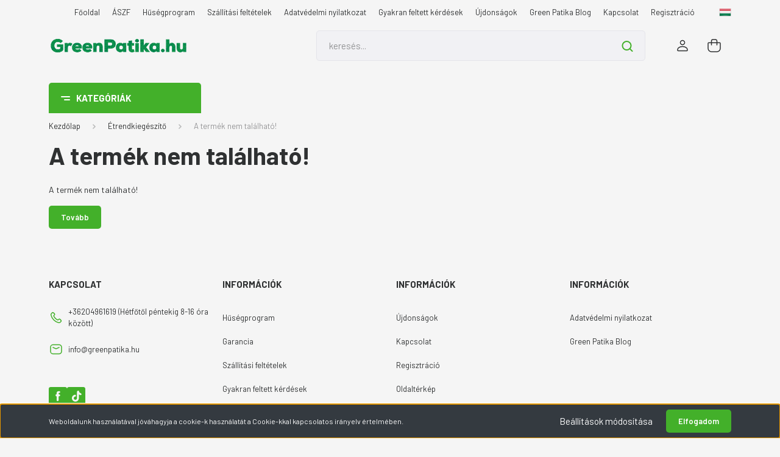

--- FILE ---
content_type: text/html; charset=UTF-8
request_url: https://www.greenpatika.hu/jarrow-formulas-glutathione-reduced-500-mg-60-veg-capsules
body_size: 21628
content:
<!DOCTYPE html>
<html lang="hu" dir="ltr">
<head>
    <title>A termék nem található!</title>
    <meta charset="utf-8">
    <meta name="keywords" content="">
    <meta name="description" content="Kiváló minőségű, kedvező áru  a Greenpatika étrendkiegészítő webáruház kínálatában.">
    <meta name="robots" content="index, follow">
    <script type="text/javascript">window.isProductPage = true;</script>
    <link href="https://greenpatikateszt.cdn.shoprenter.hu/custom/greenpatikateszt/image/data/logo/glogo.png?lastmod=1734599637.1730284694" rel="icon" />
    <link href="https://greenpatikateszt.cdn.shoprenter.hu/custom/greenpatikateszt/image/data/logo/glogo.png?lastmod=1734599637.1730284694" rel="apple-touch-icon" />
    <base href="https://www.greenpatika.hu:443" />
    <meta name="google-site-verification" content="qv97UAqLyIqU0PDajc9TvXbn0PCl9fpQiA-avuyn40c" />

<meta name="facebook-domain-verification" content="qtuy6k5oya2xsjbyvda2ldqs6hhyue" />

    <meta name="viewport" content="width=device-width, initial-scale=1, maximum-scale=1, user-scalable=0">
    
            
                    
                <link rel="preconnect" href="https://fonts.gstatic.com" />
    <link rel="preload" as="style" href="https://fonts.googleapis.com/css2?family=Barlow:ital,wght@0,300;0,400;0,500;0,600;0,700;1,300;1,400;1,500;1,600;1,700&display=swap" />
    <link rel="stylesheet" href="https://fonts.googleapis.com/css2?family=Barlow:ital,wght@0,300;0,400;0,500;0,600;0,700;1,300;1,400;1,500;1,600;1,700&display=swap" media="print" onload="this.media='all'" />
    <noscript>
        <link rel="stylesheet" href="https://fonts.googleapis.com/css2?family=Barlow:ital,wght@0,300;0,400;0,500;0,600;0,700;1,300;1,400;1,500;1,600;1,700&display=swap" />
    </noscript>
    <link href="https://cdnjs.cloudflare.com/ajax/libs/fancybox/3.5.7/jquery.fancybox.min.css" rel="stylesheet" media="print" onload="this.media='all'"/>

            <link rel="stylesheet" href="https://greenpatikateszt.cdn.shoprenter.hu/custom/greenpatikateszt/catalog/view/theme/madrid_global/style/1762774720.1689691390.1717585991.1761580027.css?v=null.1730284694" media="all">
            <link rel="stylesheet" href="https://greenpatikateszt.cdn.shoprenter.hu/custom/greenpatikateszt/catalog/view/theme/madrid_global/stylesheet/stylesheet.css?v=1761580026" media="screen">
        <script>
        window.nonProductQuality = 80;
    </script>
    <script src="https://greenpatikateszt.cdn.shoprenter.hu/catalog/view/javascript/jquery/jquery-1.10.2.min.js?v=1484139539"></script>

            
    
    <!-- Header JavaScript codes -->
            <script src="https://greenpatikateszt.cdn.shoprenter.hu/web/compiled/js/countdown.js?v=1764157474"></script>
                    <script src="https://greenpatikateszt.cdn.shoprenter.hu/web/compiled/js/base.js?v=1764157474"></script>
                    <script src="https://greenpatikateszt.cdn.shoprenter.hu/web/compiled/js/before_starter2_head.js?v=1764157474"></script>
                    <script src="https://greenpatikateszt.cdn.shoprenter.hu/web/compiled/js/before_starter2_productpage.js?v=1764157474"></script>
                    <script src="https://greenpatikateszt.cdn.shoprenter.hu/web/compiled/js/nanobar.js?v=1764157474"></script>
                    <!-- Header jQuery onLoad scripts -->
    <script>window.countdownFormat='%D:%H:%M:%S';var BASEURL='https://www.greenpatika.hu';Currency={"symbol_left":"","symbol_right":" Ft","decimal_place":0,"decimal_point":",","thousand_point":".","currency":"HUF","value":1};var ShopRenter=ShopRenter||{};ShopRenter.product={"id":0,"sku":"","currency":"HUF","unitName":"","price":0,"name":"","brand":"","currentVariant":[],"parent":{"id":0,"sku":"","unitName":"","price":0,"name":""}};$(document).ready(function(){});$(window).load(function(){});</script><!--Start Visual Website Optimizer Asynchronous Code--><script type='text/javascript'>var _vwo_code=(function(){var account_id=62549,settings_tolerance=2000,library_tolerance=2500,use_existing_jquery=false,f=false,d=document;return{use_existing_jquery:function(){return use_existing_jquery;},library_tolerance:function(){return library_tolerance;},finish:function(){if(!f){f=true;var a=d.getElementById('_vis_opt_path_hides');if(a)a.parentNode.removeChild(a);}},finished:function(){return f;},load:function(a){var b=d.createElement('script');b.src=a;b.type='text/javascript';b.innerText;b.onerror=function(){_vwo_code.finish();};d.getElementsByTagName('head')[0].appendChild(b);},init:function(){settings_timer=setTimeout('_vwo_code.finish()',settings_tolerance);this.load('//dev.visualwebsiteoptimizer.com/j.php?a='+account_id+'&u='+encodeURIComponent(d.URL)+'&r='+Math.random());var a=d.createElement('style'),b='body{opacity:0 !important;filter:alpha(opacity=0) !important;background:none !important;}',h=d.getElementsByTagName('head')[0];a.setAttribute('id','_vis_opt_path_hides');a.setAttribute('type','text/css');if(a.styleSheet)a.styleSheet.cssText=b;else a.appendChild(d.createTextNode(b));h.appendChild(a);return settings_timer;}};}());_vwo_settings_timer=_vwo_code.init();</script><!--End Visual Website Optimizer Asynchronous Code--><script src="https://greenpatikateszt.cdn.shoprenter.hu/web/compiled/js/vue/manifest.bundle.js?v=1764157472"></script><script>var ShopRenter=ShopRenter||{};ShopRenter.onCartUpdate=function(callable){document.addEventListener('cartChanged',callable)};ShopRenter.onItemAdd=function(callable){document.addEventListener('AddToCart',callable)};ShopRenter.onItemDelete=function(callable){document.addEventListener('deleteCart',callable)};ShopRenter.onSearchResultViewed=function(callable){document.addEventListener('AuroraSearchResultViewed',callable)};ShopRenter.onSubscribedForNewsletter=function(callable){document.addEventListener('AuroraSubscribedForNewsletter',callable)};ShopRenter.onCheckoutInitiated=function(callable){document.addEventListener('AuroraCheckoutInitiated',callable)};ShopRenter.onCheckoutShippingInfoAdded=function(callable){document.addEventListener('AuroraCheckoutShippingInfoAdded',callable)};ShopRenter.onCheckoutPaymentInfoAdded=function(callable){document.addEventListener('AuroraCheckoutPaymentInfoAdded',callable)};ShopRenter.onCheckoutOrderConfirmed=function(callable){document.addEventListener('AuroraCheckoutOrderConfirmed',callable)};ShopRenter.onCheckoutOrderPaid=function(callable){document.addEventListener('AuroraOrderPaid',callable)};ShopRenter.onCheckoutOrderPaidUnsuccessful=function(callable){document.addEventListener('AuroraOrderPaidUnsuccessful',callable)};ShopRenter.onProductPageViewed=function(callable){document.addEventListener('AuroraProductPageViewed',callable)};ShopRenter.onMarketingConsentChanged=function(callable){document.addEventListener('AuroraMarketingConsentChanged',callable)};ShopRenter.onCustomerRegistered=function(callable){document.addEventListener('AuroraCustomerRegistered',callable)};ShopRenter.onCustomerLoggedIn=function(callable){document.addEventListener('AuroraCustomerLoggedIn',callable)};ShopRenter.onCustomerUpdated=function(callable){document.addEventListener('AuroraCustomerUpdated',callable)};ShopRenter.onCartPageViewed=function(callable){document.addEventListener('AuroraCartPageViewed',callable)};ShopRenter.customer={"userId":0,"userClientIP":"18.218.90.237","userGroupId":8,"customerGroupTaxMode":"gross","customerGroupPriceMode":"only_gross","email":"","phoneNumber":"","name":{"firstName":"","lastName":""}};ShopRenter.theme={"name":"madrid_global","family":"madrid","parent":""};ShopRenter.shop={"name":"greenpatikateszt","locale":"hu","currency":{"code":"HUF","rate":1},"domain":"greenpatikateszt.myshoprenter.hu"};ShopRenter.page={"route":"product\/product","queryString":"jarrow-formulas-glutathione-reduced-500-mg-60-veg-capsules"};ShopRenter.formSubmit=function(form,callback){callback();};let loadedAsyncScriptCount=0;function asyncScriptLoaded(position){loadedAsyncScriptCount++;if(position==='body'){if(document.querySelectorAll('.async-script-tag').length===loadedAsyncScriptCount){if(/complete|interactive|loaded/.test(document.readyState)){document.dispatchEvent(new CustomEvent('asyncScriptsLoaded',{}));}else{document.addEventListener('DOMContentLoaded',()=>{document.dispatchEvent(new CustomEvent('asyncScriptsLoaded',{}));});}}}}</script><script type="text/javascript"async class="async-script-tag"onload="asyncScriptLoaded('header')"src="https://api-one-conv-measure.heureka.group/shoprenter_app/ocm_js?shop_id=167232&domain=arukereso.hu"></script><script type="text/javascript"async class="async-script-tag"onload="asyncScriptLoaded('header')"src="https://static2.rapidsearch.dev/resultpage.js?shop=greenpatikateszt.shoprenter.hu"></script><script type="text/javascript"src="https://greenpatikateszt.cdn.shoprenter.hu/web/compiled/js/vue/customerEventDispatcher.bundle.js?v=1764157472"></script><!--Custom header scripts--><script type="text/javascript">window.cookieconsent_options={"message":"Weboldalunkon a weboldal megfelelő üzemeltetése, valamint használatának, a látogatói szokásoknak a hatékonyabb megismerése érdekében sütiket használunk. A sütikre vonatkozóan bővebb információkat Adatvédelmi tájékoztatónk „Sütik” fejezetében találsz. A sütibeállításokon a jelen süti bannerben módosíthatsz.","dismiss":"Megértettem","learnMore":"More info","link":null,"theme":"light-bottom"};</script><script type="text/javascript"src="//s3.amazonaws.com/cc.silktide.com/cookieconsent.latest.min.js"></script>                <script>window["bp"]=window["bp"]||function(){(window["bp"].q=window["bp"].q||[]).push(arguments);};window["bp"].l=1*new Date();scriptElement=document.createElement("script");firstScript=document.getElementsByTagName("script")[0];scriptElement.async=true;scriptElement.src='https://pixel.barion.com/bp.js';firstScript.parentNode.insertBefore(scriptElement,firstScript);window['barion_pixel_id']='BP-M3g3m7csyH-55';bp('init','addBarionPixelId','BP-M3g3m7csyH-55');</script><noscript>
    <img height="1" width="1" style="display:none" alt="Barion Pixel" src="https://pixel.barion.com/a.gif?ba_pixel_id='BP-M3g3m7csyH-55'&ev=contentView&noscript=1">
</noscript>
                        <script type="text/javascript" src="https://greenpatikateszt.cdn.shoprenter.hu/web/compiled/js/vue/fullBarionPixel.bundle.js?v=1764157472"></script>


                                <script type="text/javascript" src="https://greenpatikateszt.cdn.shoprenter.hu/web/compiled/js/vue/TikTokClickIdListener.bundle.js?v=1764157472"></script>

            <script>window.dataLayer=window.dataLayer||[];function gtag(){dataLayer.push(arguments)};var ShopRenter=ShopRenter||{};ShopRenter.config=ShopRenter.config||{};ShopRenter.config.googleConsentModeDefaultValue="denied";</script>                        <script type="text/javascript" src="https://greenpatikateszt.cdn.shoprenter.hu/web/compiled/js/vue/googleConsentMode.bundle.js?v=1764157472"></script>

            <!-- Facebook Pixel Code -->
<script>
!function(f,b,e,v,n,t,s)
{if(f.fbq)return;n=f.fbq=function(){n.callMethod?
n.callMethod.apply(n,arguments):n.queue.push(arguments)};
if(!f._fbq)f._fbq=n;n.push=n;n.loaded=!0;n.version='2.0';
n.queue=[];t=b.createElement(e);t.async=!0;
t.src=v;s=b.getElementsByTagName(e)[0];
s.parentNode.insertBefore(t,s)}(window, document,'script',
'https://connect.facebook.net/en_US/fbevents.js');
fbq('consent', 'revoke');
fbq('init', '2741493166149378');
fbq('track', 'PageView');
document.addEventListener('AuroraProductPageViewed', function(auroraEvent) {
                    fbq('track', 'ViewContent', {
                        content_type: 'product',
                        content_ids: [auroraEvent.detail.product.id.toString()],
                        value: parseFloat(auroraEvent.detail.product.grossUnitPrice),
                        currency: auroraEvent.detail.product.currency
                    }, {
                        eventID: auroraEvent.detail.event.id
                    });
                });
document.addEventListener('AuroraAddedToCart', function(auroraEvent) {
    var fbpId = [];
    var fbpValue = 0;
    var fbpCurrency = '';

    auroraEvent.detail.products.forEach(function(item) {
        fbpValue += parseFloat(item.grossUnitPrice) * item.quantity;
        fbpId.push(item.id);
        fbpCurrency = item.currency;
    });


    fbq('track', 'AddToCart', {
        content_ids: fbpId,
        content_type: 'product',
        value: fbpValue,
        currency: fbpCurrency
    }, {
        eventID: auroraEvent.detail.event.id
    });
})
window.addEventListener('AuroraMarketingCookie.Changed', function(event) {
            let consentStatus = event.detail.isAccepted ? 'grant' : 'revoke';
            if (typeof fbq === 'function') {
                fbq('consent', consentStatus);
            }
        });
</script>
<noscript><img height="1" width="1" style="display:none"
src="https://www.facebook.com/tr?id=2741493166149378&ev=PageView&noscript=1"
/></noscript>
<!-- End Facebook Pixel Code -->
            <!-- Google Tag Manager -->
<script>(function(w,d,s,l,i){w[l]=w[l]||[];w[l].push({'gtm.start':
new Date().getTime(),event:'gtm.js'});var f=d.getElementsByTagName(s)[0],
j=d.createElement(s),dl=l!='dataLayer'?'&l='+l:'';j.async=true;j.src=
'https://www.googletagmanager.com/gtm.js?id='+i+dl;f.parentNode.insertBefore(j,f);
})(window,document,'script','dataLayer','GTM-NR7RMDQ');</script>
<!-- End Google Tag Manager -->
            	
            
                <!--Global site tag(gtag.js)--><script async src="https://www.googletagmanager.com/gtag/js?id=AW-707899594"></script><script>window.dataLayer=window.dataLayer||[];function gtag(){dataLayer.push(arguments);}
gtag('js',new Date());gtag('config','AW-707899594',{"allow_enhanced_conversions":true});gtag('config','G-4Q5YXD2TKL');</script>                                <script type="text/javascript" src="https://greenpatikateszt.cdn.shoprenter.hu/web/compiled/js/vue/GA4EventSender.bundle.js?v=1764157472"></script>

    
    
</head>

    
<body id="body" class="page-body madrid_global-body desktop-device-body vertical-category-menu " role="document">
<script>ShopRenter.theme.breakpoints={'xs':0,'sm':576,'md':768,'lg':992,'xl':1200,'xxl':1400}</script><!--Google Tag Manager(noscript)--><noscript><iframe src="https://www.googletagmanager.com/ns.html?id=GTM-NR7RMDQ"
height="0"width="0"style="display:none;visibility:hidden"></iframe></noscript><!--End Google Tag Manager(noscript)--><div id="fb-root"></div><script>(function(d,s,id){var js,fjs=d.getElementsByTagName(s)[0];if(d.getElementById(id))return;js=d.createElement(s);js.id=id;js.src="//connect.facebook.net/hu_HU/sdk/xfbml.customerchat.js#xfbml=1&version=v2.12&autoLogAppEvents=1";fjs.parentNode.insertBefore(js,fjs);}(document,"script","facebook-jssdk"));</script>
                    

<!-- cached -->    <div class="nanobar-cookie-cog d-flex-center rounded js-hidden-nanobar-button">
        <svg width="20" height="20" viewBox="0 0 20 20" fill="none" xmlns="http://www.w3.org/2000/svg">
    <path d="M18.0781 10C18.0781 8.75521 18.849 7.77083 20 7.09375C19.7917 6.40104 19.5156 5.72917 19.1771 5.10417C17.8802 5.44271 16.8333 4.9375 15.9479 4.05208C15.0677 3.17187 14.7969 2.11979 15.1354 0.822917C14.5104 0.484375 13.8437 0.208333 13.1458 0C12.4687 1.15625 11.25 1.92187 10 1.92187C8.75521 1.92187 7.53125 1.15625 6.85417 0C6.15625 0.208333 5.48958 0.484375 4.86458 0.822917C5.20312 2.11979 4.93229 3.16667 4.05208 4.05208C3.17187 4.93229 2.11979 5.44271 0.828125 5.10417C0.484375 5.72917 0.208333 6.39583 0 7.09375C1.15625 7.77083 1.92708 8.75521 1.92708 10C1.92708 11.2448 1.15625 12.4687 0 13.1458C0.208333 13.8437 0.484375 14.5104 0.822917 15.1354C2.11979 14.7969 3.16667 15.0677 4.04687 15.9479C4.93229 16.8281 5.19792 17.8802 4.85937 19.1771C5.48958 19.5156 6.15104 19.7917 6.84896 20C7.52604 18.8437 8.75 18.0781 9.99479 18.0781C11.2396 18.0781 12.4635 18.8437 13.1406 20C13.8385 19.7917 14.5052 19.5156 15.1302 19.1771C14.7917 17.8802 15.0625 16.8333 15.9427 15.9479C16.8229 15.0677 17.875 14.5573 19.1719 14.8958C19.5104 14.2656 19.7865 13.599 19.9948 12.9062C18.8437 12.2292 18.0781 11.2448 18.0781 10ZM10 15.1198C7.17708 15.1198 4.88021 12.8281 4.88021 10C4.88021 7.17187 7.17187 4.88021 10 4.88021C12.8281 4.88021 15.1198 7.17187 15.1198 10C15.1198 12.8281 12.8281 15.1198 10 15.1198Z" fill="currentColor"/>
</svg>

    </div>
<div class="Fixed nanobar bg-dark js-nanobar-first-login">
    <div class="container nanobar-container">
        <div class="row flex-column flex-sm-row">
            <div class="col-12 col-sm-6 col-lg-8 nanobar-text-cookies align-self-center text-sm-left">
                <span style="caret-color: rgb(51, 51, 51); text-size-adjust: auto;">Weboldalunk használatával jóváhagyja a cookie-k használatát a Cookie-kkal kapcsolatos irányelv értelmében.</span>
            </div>
            <div class="col-12 col-sm-6 col-lg-4 nanobar-buttons m-sm-0 text-center text-sm-right">
                <a href="#" class="btn btn-link nanobar-settings-button js-nanobar-settings-button">
                    Beállítások módosítása
                </a>
                <a href="#" class="btn btn-primary nanobar-btn js-nanobar-close-cookies" data-button-save-text="Beállítások mentése">
                    Elfogadom
                </a>
            </div>
        </div>
        <div class="nanobar-cookies js-nanobar-cookies flex-column flex-sm-row text-left pt-3 mt-3" style="display: none;">
            <div class="form-check pt-2 pb-2 pr-2 mb-0">
                <input class="form-check-input" type="checkbox" name="required_cookies" disabled checked />
                <label class="form-check-label">
                    Szükséges cookie-k
                    <div class="cookies-help-text text-muted">
                        Ezek a cookie-k segítenek abban, hogy a webáruház használható és működőképes legyen.
                    </div>
                </label>
            </div>
            <div class="form-check pt-2 pb-2 pr-2 mb-0">
                <input class="form-check-input js-nanobar-marketing-cookies" type="checkbox" name="marketing_cookies"
                         checked />
                <label class="form-check-label">
                    Marketing cookie-k
                    <div class="cookies-help-text text-muted">
                        Ezeket a cookie-k segítenek abban, hogy az Ön érdeklődési körének megfelelő reklámokat és termékeket jelenítsük meg a webáruházban.
                    </div>
                </label>
            </div>
        </div>
    </div>
</div>

<script>
    (function ($) {
        $(document).ready(function () {
            new AuroraNanobar.FirstLogNanobarCheckbox(jQuery('.js-nanobar-first-login'), 'bottom');
        });
    })(jQuery);
</script>
<!-- /cached -->

                <!-- page-wrap -->

                <div class="page-wrap">
                                                

    <header class="sticky-head">
        <div class="sticky-head-inner">
                    <div class="header-top-line">
                <div class="container">
                    <div class="header-top d-flex justify-content-end">
                        <!-- cached -->
    <ul class="nav headermenu-list">
                    <li class="nav-item">
                <a href="https://www.greenpatika.hu"
                   target="_self"
                   class="nav-link "
                    title="Főoldal"
                >
                    Főoldal
                </a>
                            </li>
                    <li class="nav-item">
                <a href="https://www.greenpatika.hu/aszf-5"
                   target="_self"
                   class="nav-link "
                    title="ÁSZF"
                >
                    ÁSZF
                </a>
                            </li>
                    <li class="nav-item">
                <a href="https://www.greenpatika.hu/husegprogram"
                   target="_self"
                   class="nav-link "
                    title="Hűségprogram"
                >
                    Hűségprogram
                </a>
                            </li>
                    <li class="nav-item">
                <a href="https://www.greenpatika.hu/szallitasi-feltetelek-15"
                   target="_self"
                   class="nav-link "
                    title="Szállítási feltételek"
                >
                    Szállítási feltételek
                </a>
                            </li>
                    <li class="nav-item">
                <a href="https://www.greenpatika.hu/adatvedelmi-nyilatkozat-3"
                   target="_self"
                   class="nav-link "
                    title="Adatvédelmi nyilatkozat"
                >
                    Adatvédelmi nyilatkozat
                </a>
                            </li>
                    <li class="nav-item">
                <a href="https://www.greenpatika.hu/gyakran-feltett-kerdesek-17"
                   target="_self"
                   class="nav-link "
                    title="Gyakran feltett kérdések"
                >
                    Gyakran feltett kérdések
                </a>
                            </li>
                    <li class="nav-item">
                <a href="https://www.greenpatika.hu/index.php?route=product/list&amp;latest=168"
                   target="_self"
                   class="nav-link "
                    title="Újdonságok"
                >
                    Újdonságok
                </a>
                            </li>
                    <li class="nav-item">
                <a href="https://www.greenpatika.hu/green-patika-blog"
                   target="_self"
                   class="nav-link "
                    title="Green Patika Blog"
                >
                    Green Patika Blog
                </a>
                            </li>
                    <li class="nav-item">
                <a href="https://www.greenpatika.hu/index.php?route=information/contact"
                   target="_self"
                   class="nav-link "
                    title="Kapcsolat"
                >
                    Kapcsolat
                </a>
                            </li>
                    <li class="nav-item">
                <a href="https://www.greenpatika.hu/customer/register"
                   target="_self"
                   class="nav-link "
                    title="Regisztráció"
                >
                    Regisztráció
                </a>
                            </li>
            </ul>
    <!-- /cached -->
                        <!-- cached -->


                    
        <div id="languageselect" class="module content-module header-position hide-top languageselect-module" >
                                    <div class="module-body">
                        <form action="/" method="post" enctype="multipart/form-data" id="language-form">
            <div class="d-flex justify-content-lg-between language-items-row">
                                                            <div class="language-icon active cursor-pointer language-data" data-langcode="hu">
                    <img class="language-change" src="https://greenpatikateszt.cdn.shoprenter.hu/catalog/view/theme/default/image/flags/HU.png?v=null.1730284694" alt="Hungarian" style="width: 30px; height: 30px;"/>
                </div>
                                <input type="hidden" value="" name="language_code"/>
                        </div>
            <script>$(window).load(function(){$('.language-change').one('click',function(){var language_code=$(this).parent('.language-data').data('langcode');$('input[name="language_code"]').attr('value',language_code);$('#language-form').submit();});});</script>        </form>
            </div>
                                </div>
    
    <!-- /cached -->
                        
                    </div>
                </div>
            </div>
            <div class="header-middle-line ">
                <div class="container">
                    <div class="header-middle">
                        <nav class="navbar navbar-expand-lg">
                            <button id="js-hamburger-icon" class="d-flex d-lg-none" title="Menü">
                                <div class="hamburger-icon position-relative">
                                    <div class="hamburger-icon-line position-absolute line-1"></div>
                                    <div class="hamburger-icon-line position-absolute line-3"></div>
                                </div>
                            </button>
                                                            <!-- cached -->
    <a class="navbar-brand" href="/"><img style="border: 0; max-width: 1600px;" src="https://greenpatikateszt.cdn.shoprenter.hu/custom/greenpatikateszt/image/cache/w1600h350m00/logo/greenlogothenewest.png?v=1734597337" title="GreenPatika.hu" alt="GreenPatika.hu" /></a>
<!-- /cached -->
                                
<div class="dropdown search-module d-flex">
    <div class="input-group">
        <input class="form-control disableAutocomplete" type="text" placeholder="keresés..." value=""
               id="filter_keyword" 
               onclick="this.value=(this.value==this.defaultValue)?'':this.value;"/>
        <div class="input-group-append">
            <button title="Keresés" class="btn btn-link" onclick="moduleSearch();">
                <svg width="19" height="18" viewBox="0 0 19 18" fill="none" xmlns="http://www.w3.org/2000/svg">
    <path d="M17.4492 17L13.4492 13M8.47698 15.0555C4.59557 15.0555 1.44922 11.9092 1.44922 8.02776C1.44922 4.14635 4.59557 1 8.47698 1C12.3584 1 15.5047 4.14635 15.5047 8.02776C15.5047 11.9092 12.3584 15.0555 8.47698 15.0555Z" stroke="currentColor" stroke-width="2" stroke-linecap="round" stroke-linejoin="round"/>
</svg>

            </button>
        </div>
    </div>

    <input type="hidden" id="filter_description" value="1"/>
    <input type="hidden" id="search_shopname" value="greenpatikateszt"/>
    <div id="results" class="dropdown-menu search-results p-0"></div>
</div>



                                                                                                                <!-- cached -->
    <ul class="nav login-list">
                    <li class="nav-item">
                <a class="nav-link header-middle-right-link" href="index.php?route=account/login" title="Belépés / Regisztráció">
                    <span class="header-user-icon">
                        <svg width="18" height="20" viewBox="0 0 18 20" fill="none" xmlns="http://www.w3.org/2000/svg">
    <path fill-rule="evenodd" clip-rule="evenodd" d="M11.4749 2.52513C12.8417 3.89197 12.8417 6.10804 11.4749 7.47488C10.1081 8.84172 7.89199 8.84172 6.52515 7.47488C5.15831 6.10804 5.15831 3.89197 6.52515 2.52513C7.89199 1.15829 10.1081 1.15829 11.4749 2.52513Z" stroke="currentColor" stroke-width="1.5" stroke-linecap="round" stroke-linejoin="round"/>
    <path fill-rule="evenodd" clip-rule="evenodd" d="M1 16.5V17.5C1 18.052 1.448 18.5 2 18.5H16C16.552 18.5 17 18.052 17 17.5V16.5C17 13.474 13.048 11.508 9 11.508C4.952 11.508 1 13.474 1 16.5Z" stroke="currentColor" stroke-width="1.5" stroke-linecap="round" stroke-linejoin="round"/>
</svg>

                    </span>
                </a>
            </li>
            </ul>
<!-- /cached -->
                            <div id="header-cart-wrapper">
                                <div id="js-cart">
                                    <hx:include src="/_fragment?_path=_format%3Dhtml%26_locale%3Den%26_controller%3Dmodule%252Fcart&amp;_hash=8JNLVhpzmyTUbj4x1FKnIHbwuiafAMq6UXMEed3ZN%2Fs%3D"></hx:include>
                                </div>
                            </div>
                        </nav>
                    </div>
                </div>
            </div>
            <div class="header-bottom-line d-none d-lg-block">
                <div class="container">
                    


                    
            <div id="module_category_wrapper" class="module-category-wrapper">
        <div id="category" class="module content-module header-position category-module" >
                    <div class="module-head">
                            <span class="category-menu-hamburger-icon"></span>
                        <div class="module-head-title">Kategóriák</div>
        </div>
            <div class="module-body">
                    <div id="category-nav">
        

    <ul class="nav nav-pills category category-menu sf-menu sf-horizontal cached">
        <li id="cat_311" class="nav-item item category-list module-list even">
    <a href="https://www.greenpatika.hu/akcios-termekek" class="nav-link">
                <span>AKCIÓS termékek</span>
    </a>
    </li><li id="cat_373" class="nav-item item category-list module-list odd">
    <a href="https://www.greenpatika.hu/csomagajanlat" class="nav-link">
                <span>Csomagajánlat</span>
    </a>
    </li><li id="cat_237" class="nav-item item category-list module-list even">
    <a href="https://www.greenpatika.hu/csomagolasi-hibas-vagy-kozeli-lejaratu-termekek-akciosan" class="nav-link">
                <span>Csomagolási hibás vagy közeli lejáratú termékek</span>
    </a>
    </li><li id="cat_368" class="nav-item item category-list module-list odd">
    <a href="https://www.greenpatika.hu/kifuto-termekek" class="nav-link">
                <span>Kifutó termékek</span>
    </a>
    </li><li id="cat_648" class="nav-item item category-list module-list even">
    <a href="https://www.greenpatika.hu/ujdonsagok" class="nav-link">
                <span>Újdonságok</span>
    </a>
    </li><li id="cat_643" class="nav-item item category-list module-list odd">
    <a href="https://www.greenpatika.hu/longevity" class="nav-link">
                <span>LONGEVITY</span>
    </a>
    </li><li id="cat_153" class="nav-item item category-list module-list even">
    <a href="https://www.greenpatika.hu/babatervezes" class="nav-link">
                <span>Babatervezés</span>
    </a>
    </li><li id="cat_632" class="nav-item item category-list module-list odd">
    <a href="https://www.greenpatika.hu/progesteron-es-fitoprogesteron-kremek" class="nav-link">
                <span>Progesteron és Fitoprogesteron krémek</span>
    </a>
    </li><li id="cat_626" class="nav-item item category-list module-list even">
    <a href="https://www.greenpatika.hu/gyogyhatasu-meheszeti-termekek" class="nav-link">
                <span>Gyógyhatású méhészeti termékek</span>
    </a>
    </li><li id="cat_155" class="nav-item item category-list module-list odd">
    <a href="https://www.greenpatika.hu/fogyokura-dieta-emesztes" class="nav-link">
                <span>Fogyókúra, Diéta, Emésztés</span>
    </a>
    </li><li id="cat_393" class="nav-item item category-list module-list even">
    <a href="https://www.greenpatika.hu/cukoranyagcsere-tamogatas" class="nav-link">
                <span> Cukoranyagcsere támogatás</span>
    </a>
    </li><li id="cat_333" class="nav-item item category-list module-list odd">
    <a href="https://www.greenpatika.hu/pre-es-probiotikumok" class="nav-link">
                <span>Pre- és Probiotikumok</span>
    </a>
    </li><li id="cat_375" class="nav-item item category-list module-list even">
    <a href="https://www.greenpatika.hu/omega-zsirsavak" class="nav-link">
                <span>Omega zsírsavak</span>
    </a>
    </li><li id="cat_130" class="nav-item item category-list module-list parent odd">
    <a href="https://www.greenpatika.hu/vitaminok" class="nav-link">
                <span>Vitaminok</span>
    </a>
            <ul class="nav flex-column children"><li id="cat_312" class="nav-item item category-list module-list even">
    <a href="https://www.greenpatika.hu/vitaminok/a-vitamin" class="nav-link">
                <span>A-vitamin</span>
    </a>
    </li><li id="cat_313" class="nav-item item category-list module-list odd">
    <a href="https://www.greenpatika.hu/vitaminok/b-vitaminok" class="nav-link">
                <span>B-vitaminok</span>
    </a>
    </li><li id="cat_324" class="nav-item item category-list module-list even">
    <a href="https://www.greenpatika.hu/vitaminok/babavaro-vitamin" class="nav-link">
                <span>Babaváró vitamin</span>
    </a>
    </li><li id="cat_314" class="nav-item item category-list module-list odd">
    <a href="https://www.greenpatika.hu/vitaminok/c-vitamin" class="nav-link">
                <span>C-vitamin</span>
    </a>
    </li><li id="cat_315" class="nav-item item category-list module-list even">
    <a href="https://www.greenpatika.hu/vitaminok/d-vitamin" class="nav-link">
                <span>D-vitamin</span>
    </a>
    </li><li id="cat_316" class="nav-item item category-list module-list odd">
    <a href="https://www.greenpatika.hu/vitaminok/e-vitamin" class="nav-link">
                <span>E-vitamin</span>
    </a>
    </li><li id="cat_317" class="nav-item item category-list module-list even">
    <a href="https://www.greenpatika.hu/vitaminok/k-vitamin" class="nav-link">
                <span>K-vitamin</span>
    </a>
    </li><li id="cat_322" class="nav-item item category-list module-list odd">
    <a href="https://www.greenpatika.hu/vitaminok/k2d3-vitamin" class="nav-link">
                <span>K2+D3 vitamin</span>
    </a>
    </li><li id="cat_318" class="nav-item item category-list module-list even">
    <a href="https://www.greenpatika.hu/vitaminok/multivitamin" class="nav-link">
                <span>Multivitamin</span>
    </a>
    </li><li id="cat_328" class="nav-item item category-list module-list odd">
    <a href="https://www.greenpatika.hu/vitaminok/q10-koenzim" class="nav-link">
                <span>Q10 koenzim</span>
    </a>
    </li><li id="cat_320" class="nav-item item category-list module-list even">
    <a href="https://www.greenpatika.hu/vitaminok/szepsegvitamin" class="nav-link">
                <span>Szépségvitamin</span>
    </a>
    </li><li id="cat_346" class="nav-item item category-list module-list odd">
    <a href="https://www.greenpatika.hu/vitaminok/zoldkagylo" class="nav-link">
                <span>Zöldkagyló</span>
    </a>
    </li></ul>
    </li><li id="cat_151" class="nav-item item category-list module-list parent even">
    <a href="https://www.greenpatika.hu/asvanyi-anyagok-nyomelemek" class="nav-link">
                <span>Ásványi anyagok, nyomelemek	</span>
    </a>
            <ul class="nav flex-column children"><li id="cat_336" class="nav-item item category-list module-list even">
    <a href="https://www.greenpatika.hu/asvanyi-anyagok-nyomelemek/cink" class="nav-link">
                <span>Cink</span>
    </a>
    </li><li id="cat_343" class="nav-item item category-list module-list odd">
    <a href="https://www.greenpatika.hu/asvanyi-anyagok-nyomelemek/jod" class="nav-link">
                <span>Jód</span>
    </a>
    </li><li id="cat_339" class="nav-item item category-list module-list even">
    <a href="https://www.greenpatika.hu/asvanyi-anyagok-nyomelemek/kalcium" class="nav-link">
                <span>Kalcium</span>
    </a>
    </li><li id="cat_344" class="nav-item item category-list module-list odd">
    <a href="https://www.greenpatika.hu/asvanyi-anyagok-nyomelemek/krom" class="nav-link">
                <span>Króm</span>
    </a>
    </li><li id="cat_340" class="nav-item item category-list module-list even">
    <a href="https://www.greenpatika.hu/asvanyi-anyagok-nyomelemek/magnezium" class="nav-link">
                <span>Magnézium</span>
    </a>
    </li><li id="cat_341" class="nav-item item category-list module-list odd">
    <a href="https://www.greenpatika.hu/asvanyi-anyagok-nyomelemek/szelen" class="nav-link">
                <span>Szelén</span>
    </a>
    </li><li id="cat_342" class="nav-item item category-list module-list even">
    <a href="https://www.greenpatika.hu/asvanyi-anyagok-nyomelemek/vas" class="nav-link">
                <span>Vas</span>
    </a>
    </li></ul>
    </li><li id="cat_156" class="nav-item item category-list module-list odd">
    <a href="https://www.greenpatika.hu/porc-izulet-es-csontvedelem" class="nav-link">
                <span>Porc-, Ízület- és Csontvédelem</span>
    </a>
    </li><li id="cat_81" class="nav-item item category-list module-list even">
    <a href="https://www.greenpatika.hu/kollagen-termekek-81" class="nav-link">
                <span>Kollagén termékek</span>
    </a>
    </li><li id="cat_628" class="nav-item item category-list module-list odd">
    <a href="https://www.greenpatika.hu/gyulladasos-problemakra-628" class="nav-link">
                <span>Gyulladásos problémákra</span>
    </a>
    </li><li id="cat_367" class="nav-item item category-list module-list even">
    <a href="https://www.greenpatika.hu/sziv-es-errendszer-367" class="nav-link">
                <span>Szív és érrendszer</span>
    </a>
    </li><li id="cat_159" class="nav-item item category-list module-list odd">
    <a href="https://www.greenpatika.hu/stresszkezeles" class="nav-link">
                <span>Stresszkezelés</span>
    </a>
    </li><li id="cat_391" class="nav-item item category-list module-list even">
    <a href="https://www.greenpatika.hu/agy-es-memoria-tamogatas-391" class="nav-link">
                <span>Agy és Memória, Idegrendszer támogatás</span>
    </a>
    </li><li id="cat_382" class="nav-item item category-list module-list odd">
    <a href="https://www.greenpatika.hu/alvast-elosegito-termek-382" class="nav-link">
                <span>Alvást elősegítő termék</span>
    </a>
    </li><li id="cat_371" class="nav-item item category-list module-list even">
    <a href="https://www.greenpatika.hu/pajzsmirigy" class="nav-link">
                <span>Pajzsmirigy</span>
    </a>
    </li><li id="cat_83" class="nav-item item category-list module-list odd">
    <a href="https://www.greenpatika.hu/meregtelenites" class="nav-link">
                <span>Méregtelenítés</span>
    </a>
    </li><li id="cat_389" class="nav-item item category-list module-list even">
    <a href="https://www.greenpatika.hu/maj-es-vesemukodes-tamogatasa-389" class="nav-link">
                <span>Máj- és veseműködés támogatása</span>
    </a>
    </li><li id="cat_380" class="nav-item item category-list module-list odd">
    <a href="https://www.greenpatika.hu/hugyutak-egeszsege-380" class="nav-link">
                <span>Húgyutak egészsége</span>
    </a>
    </li><li id="cat_112" class="nav-item item category-list module-list even">
    <a href="https://www.greenpatika.hu/gyogynoveny-termek" class="nav-link">
                <span>Gyógynövény termék</span>
    </a>
    </li><li id="cat_82" class="nav-item item category-list module-list odd">
    <a href="https://www.greenpatika.hu/immunerosites-" class="nav-link">
                <span>Immunerősítés</span>
    </a>
    </li><li id="cat_100" class="nav-item item category-list module-list even">
    <a href="https://www.greenpatika.hu/leguti-panaszok-100" class="nav-link">
                <span>Légúti panaszok</span>
    </a>
    </li><li id="cat_117" class="nav-item item category-list module-list odd">
    <a href="https://www.greenpatika.hu/gyerek-117" class="nav-link">
                <span>Gyerek</span>
    </a>
    </li><li id="cat_115" class="nav-item item category-list module-list even">
    <a href="https://www.greenpatika.hu/noi-115" class="nav-link">
                <span>Női</span>
    </a>
    </li><li id="cat_116" class="nav-item item category-list module-list odd">
    <a href="https://www.greenpatika.hu/ferfi-116" class="nav-link">
                <span>Férfi</span>
    </a>
    </li><li id="cat_147" class="nav-item item category-list module-list even">
    <a href="https://www.greenpatika.hu/potencia-novelo-" class="nav-link">
                <span>Potencia növelő</span>
    </a>
    </li><li id="cat_131" class="nav-item item category-list module-list odd">
    <a href="https://www.greenpatika.hu/sport-es-fitness-131" class="nav-link">
                <span>Sport és Fitness</span>
    </a>
    </li><li id="cat_138" class="nav-item item category-list module-list even">
    <a href="https://www.greenpatika.hu/feherje-138" class="nav-link">
                <span>Fehérje</span>
    </a>
    </li><li id="cat_139" class="nav-item item category-list module-list odd">
    <a href="https://www.greenpatika.hu/aminosav-139" class="nav-link">
                <span>Aminosavak</span>
    </a>
    </li><li id="cat_378" class="nav-item item category-list module-list even">
    <a href="https://www.greenpatika.hu/antioxidans-378" class="nav-link">
                <span>Antioxidáns</span>
    </a>
    </li><li id="cat_438" class="nav-item item category-list module-list odd">
    <a href="https://www.greenpatika.hu/szemegeszseg-438" class="nav-link">
                <span>Szemegészség</span>
    </a>
    </li><li id="cat_119" class="nav-item item category-list module-list even">
    <a href="https://www.greenpatika.hu/etrendkiegeszito" class="nav-link">
                <span>Étrendkiegészítő</span>
    </a>
    </li><li id="cat_135" class="nav-item item category-list module-list parent odd">
    <a href="https://www.greenpatika.hu/kozmetikum" class="nav-link">
                <span>Kozmetikum</span>
    </a>
            <ul class="nav flex-column children"><li id="cat_191" class="nav-item item category-list module-list even">
    <a href="https://www.greenpatika.hu/kozmetikum/kozmetikai-olajok" class="nav-link">
                <span>Kozmetikai olajok</span>
    </a>
    </li><li id="cat_326" class="nav-item item category-list module-list odd">
    <a href="https://www.greenpatika.hu/kozmetikum/sampon" class="nav-link">
                <span>Sampon</span>
    </a>
    </li><li id="cat_165" class="nav-item item category-list module-list even">
    <a href="https://www.greenpatika.hu/kozmetikum/szajapolas" class="nav-link">
                <span>Szájápolás</span>
    </a>
    </li><li id="cat_79" class="nav-item item category-list module-list odd">
    <a href="https://www.greenpatika.hu/kozmetikum/testapolas-borapolas" class="nav-link">
                <span>Testápolás, bőrápolás</span>
    </a>
    </li><li id="cat_145" class="nav-item item category-list module-list even">
    <a href="https://www.greenpatika.hu/kozmetikum/dezodor-145" class="nav-link">
                <span>Dezodor</span>
    </a>
    </li><li id="cat_125" class="nav-item item category-list module-list odd">
    <a href="https://www.greenpatika.hu/kozmetikum/arcapolas" class="nav-link">
                <span>Arcápolás</span>
    </a>
    </li></ul>
    </li><li id="cat_162" class="nav-item item category-list module-list even">
    <a href="https://www.greenpatika.hu/hajapolas" class="nav-link">
                <span>Hajápolás</span>
    </a>
    </li><li id="cat_625" class="nav-item item category-list module-list odd">
    <a href="https://www.greenpatika.hu/illoolaj" class="nav-link">
                <span>Illóolaj </span>
    </a>
    </li><li id="cat_439" class="nav-item item category-list module-list even">
    <a href="https://www.greenpatika.hu/kutya-macska-vitaminok" class="nav-link">
                <span>Kutya/Macska Vitaminok</span>
    </a>
    </li><li id="cat_631" class="nav-item item category-list module-list odd">
    <a href="https://www.greenpatika.hu/egyeb-termek-631" class="nav-link">
                <span>Egyéb Termék</span>
    </a>
    </li>
    </ul>

    <script>$(function(){$("ul.category").superfish({animation:{opacity:'show'},popUpSelector:".children",delay:400,speed:'normal',hoverClass:'js-sf-hover',onBeforeShow:function(){var customParentBox=$(this).parent();if(customParentBox.length){$ulHeight=customParentBox.position().top;if(!$(this).parent().hasClass("dropDownParent")){$(this).css("top",$ulHeight+"px");}}}});});</script>    </div>
            </div>
                                </div>
    
            </div>
    
                </div>
            </div>
                </div>
    </header>

                            
            <main class="has-sticky">
                        

        <div class="container one-column-content main-container">
                <nav aria-label="breadcrumb">
        <ol class="breadcrumb" itemscope itemtype="https://schema.org/BreadcrumbList">
                            <li class="breadcrumb-item"  itemprop="itemListElement" itemscope itemtype="https://schema.org/ListItem">
                                            <a itemprop="item" href="https://www.greenpatika.hu">
                            <span itemprop="name">Kezdőlap</span>
                        </a>
                    
                    <meta itemprop="position" content="1" />
                </li>
                            <li class="breadcrumb-item"  itemprop="itemListElement" itemscope itemtype="https://schema.org/ListItem">
                                            <a itemprop="item" href="https://www.greenpatika.hu/etrendkiegeszito">
                            <span itemprop="name">Étrendkiegészítő</span>
                        </a>
                    
                    <meta itemprop="position" content="2" />
                </li>
                            <li class="breadcrumb-item active" aria-current="page" itemprop="itemListElement" itemscope itemtype="https://schema.org/ListItem">
                                            <span itemprop="name">A termék nem található!</span>
                    
                    <meta itemprop="position" content="3" />
                </li>
                    </ol>
    </nav>



        <div>
                            <div class="page-head">
                        <h1 class="page-head-title" data-test-id="notFoundPage">
                    A termék nem található!
            </h1>
                </div>
            
                            <div class="page-body">
                        <div class="content">
                    A termék nem található!
            </div>

    <div class="buttons">
        <a href="https://www.greenpatika.hu/index.php" class="btn btn-primary">Tovább</a>
    </div>
                </div>
                    </div>
    </div>
            </main>

                                        <section class="footer-top-position">
            <div class="container">
                    <hx:include src="/_fragment?_path=_format%3Dhtml%26_locale%3Den%26_controller%3Dmodule%252Flastseen&amp;_hash=hq%2BAKBSPVlEGDc3FjWOMmkL4io5gn8VzVVnSdq4icxk%3D"></hx:include>

            </div>
        </section>
        <footer class="d-print-none">
        <div class="container">
            <section class="row footer-rows">
                                                    <div class="col-12 col-md-6 col-lg-3 footer-col-1-position">
                            <div id="section-contact" class="section-wrapper ">
    
    <div class="module content-module section-module section-contact shoprenter-section">
            <div class="module-head section-module-head">
            <div class="module-head-title section-module-head-title">Kapcsolat</div>
        </div>
        <div class="module-body section-module-body">
        <div class="contact-wrapper-box">
                        <p class="footer-contact-line footer-contact-phone">
                <i class="mr-2">
                    <svg width="24" height="24" viewBox="0 0 24 24" fill="none" xmlns="http://www.w3.org/2000/svg">
    <path fill-rule="evenodd" clip-rule="evenodd" d="M10.8561 13.1444C9.68615 11.9744 8.80415 10.6644 8.21815 9.33536C8.09415 9.05436 8.16715 8.72536 8.38415 8.50836L9.20315 7.69036C9.87415 7.01936 9.87415 6.07036 9.28815 5.48436L8.11415 4.31036C7.33315 3.52936 6.06715 3.52936 5.28615 4.31036L4.63415 4.96236C3.89315 5.70336 3.58415 6.77236 3.78415 7.83236C4.27815 10.4454 5.79615 13.3064 8.24515 15.7554C10.6941 18.2044 13.5551 19.7224 16.1681 20.2164C17.2281 20.4164 18.2971 20.1074 19.0381 19.3664L19.6891 18.7154C20.4701 17.9344 20.4701 16.6684 19.6891 15.8874L18.5161 14.7144C17.9301 14.1284 16.9801 14.1284 16.3951 14.7144L15.4921 15.6184C15.2751 15.8354 14.9461 15.9084 14.6651 15.7844C13.3361 15.1974 12.0261 14.3144 10.8561 13.1444Z" stroke="currentColor" stroke-width="1.5" stroke-linecap="round" stroke-linejoin="round"/>
</svg>

                </i>
                <a href="tel:+36204961619 (Hétfőtől péntekig 8-16 óra között)">
                    +36204961619 (Hétfőtől péntekig 8-16 óra között)
                </a>
            </p>
            
                        <p class="footer-contact-line footer-contact-mail">
                <i class="mr-2">
                    <svg width="24" height="24" viewBox="0 0 24 24" fill="none" xmlns="http://www.w3.org/2000/svg">
    <rect x="3" y="4.5" width="18" height="15" rx="4" stroke="currentColor" stroke-width="1.5" stroke-linecap="round" stroke-linejoin="round"/>
    <path d="M7 8.9834L11.2046 10.8166C11.7124 11.038 12.2893 11.0389 12.7978 10.819L17 9.00202" stroke="currentColor" stroke-width="1.5" stroke-linecap="round" stroke-linejoin="round"/>
</svg>

                </i>
                <a href="mailto:info@greenpatika.hu">info@greenpatika.hu</a>
            </p>
            
                                    <div class="footer-social-links">
                                    <a href="https://www.facebook.com/greenpatika/"  target="_blank" title="Facebook">
                    <svg width="30" height="30" viewBox="0 0 30 30" fill="none" xmlns="http://www.w3.org/2000/svg">
<path fill-rule="evenodd" clip-rule="evenodd" d="M12.8825 21.474C12.8825 22.4052 13.6373 23.16 14.5685 23.16V23.16C15.4997 23.16 16.2545 22.4052 16.2545 21.474V16.1832C16.2545 15.5292 16.7847 14.999 17.4387 14.999V14.999C18.0444 14.999 18.5524 14.5419 18.6163 13.9396L18.6608 13.519C18.7363 12.8072 18.1783 12.187 17.4625 12.187V12.187C16.7958 12.187 16.2558 11.6457 16.2575 10.979L16.258 10.779C16.258 10.046 16.328 9.6525 17.38 9.6525V9.6525C18.1565 9.6525 18.786 9.02289 18.786 8.24638V8.24638C18.786 7.46972 18.1564 6.84 17.3797 6.84H16.536C13.8335 6.84 12.8825 8.2045 12.8825 10.4985V11.3447C12.8825 11.8099 12.5054 12.187 12.0402 12.187V12.187C11.5751 12.187 11.198 12.5641 11.198 13.0293V14.1573C11.198 14.6224 11.5751 14.9995 12.0402 14.9995V14.9995C12.5054 14.9995 12.8825 15.3766 12.8825 15.8418V21.474ZM0 3C0 1.34315 1.34315 0 3 0H27C28.6569 0 30 1.34315 30 3V27C30 28.6569 28.6569 30 27 30H3C1.34315 30 0 28.6569 0 27V3Z" fill="currentColor"/>
</svg>

                    </a>
                
                
                
                
                
                
                                    <a href="https://www.tiktok.com/@green.patika" target="_blank" title="Tiktok">
                        <svg width="30" height="30" viewBox="0 0 30 30" fill="none" xmlns="http://www.w3.org/2000/svg">
                            <path fill-rule="evenodd" clip-rule="evenodd" d="M27 0C28.6569 0 30 1.34315 30 3V27C30 28.6569 28.6569 30 27 30H3C1.34315 30 0 28.6569 0 27V3C0 1.34315 1.34315 0 3 0H27ZM21.4309 9.64332C21.5466 9.71794 21.666 9.78677 21.7886 9.84956C21.9284 9.91856 22.0675 9.97916 22.2041 10.032C22.9937 10.3373 23.75 11.0609 23.75 11.9076C23.75 12.717 23.0724 13.3742 22.2763 13.228C22.1276 13.2007 21.9803 13.1691 21.8413 13.1325C20.7438 12.8417 20.0279 12.4001 19.9835 12.3723L19.9813 12.3709C19.7436 12.2152 19.4392 12.3781 19.4392 12.6623V18.3598C19.4392 18.7122 19.345 19.5942 19.0626 20.3295C18.8191 20.9481 18.4727 21.5219 18.0378 22.0269L17.9952 22.0766C17.8708 22.221 17.1966 22.9649 16.0961 23.4813C15.0763 23.96 14.169 23.9862 13.8087 23.9966C13.7794 23.9975 13.7536 23.9982 13.7318 23.9991L13.7316 23.9991C13.7264 23.9993 12.0543 24.0643 10.5459 23.0491L10.5452 23.0486L10.5409 23.0443C10.5398 23.0432 10.538 23.044 10.538 23.0456C10.538 23.047 10.5364 23.0478 10.5352 23.047C10.0255 22.6943 9.57096 22.2693 9.1861 21.7856C8.71053 21.1847 8.41773 20.4726 8.3401 20.2583C8.33923 20.2559 8.33886 20.2536 8.33886 20.251C8.33886 20.2504 8.33883 20.2497 8.33877 20.249C8.33863 20.2474 8.33829 20.2457 8.33774 20.2441C8.21692 19.8855 7.96609 19.0254 8.00383 18.1951C8.06402 16.7278 8.56108 15.8238 8.69282 15.5988C9.03902 14.9818 9.49125 14.4294 10.0292 13.9665C10.6431 13.4567 11.357 13.0785 12.1258 12.8557C12.4994 12.7475 12.8819 12.6771 13.2677 12.6449C13.9689 12.5865 14.4956 13.1995 14.4948 13.9032L14.4935 14.9959C14.493 15.403 14.0891 15.6921 13.682 15.6925C12.2279 15.6925 11.0494 16.867 11.0494 18.3174C11.0494 19.7678 12.2279 20.9423 13.682 20.9423C14.1347 20.9428 14.5798 20.8265 14.9733 20.6048C15.3508 20.3923 15.6699 20.0912 15.9024 19.7279C16.1349 19.3646 16.2737 18.9503 16.3066 18.5214C16.3066 18.5169 16.3071 18.5124 16.3077 18.508C16.3085 18.5012 16.3085 18.4945 16.3085 18.488V18.488C16.3096 18.467 16.3115 18.449 16.3115 18.4295C16.3183 18.2728 16.3183 18.1141 16.3183 17.9537V8C16.3183 6.89543 17.2138 6 18.3183 6H19.4392C19.4343 6 19.4019 6.29542 19.4802 6.7522C19.4803 6.75317 19.4796 6.75409 19.4786 6.75409C19.4776 6.75409 19.4769 6.75495 19.477 6.75593C19.5716 7.30744 19.8277 8.09438 20.5121 8.87011C20.786 9.1634 21.0944 9.423 21.4309 9.64332Z" fill="currentColor"/>
                        </svg>
                    </a>
                
            </div>
                    </div>
    </div>
</div>

<style>
    .footer-social-links {
        display: flex;
        align-items: center;
        justify-content: flex-start;
        gap: 12px;
        flex-wrap: wrap;
    }

    .footer-contact-line {
        display: flex;
        align-items: center;
        justify-content: flex-start;
        margin-bottom: 21px;
    }

    .footer-social-links {
        margin-top: 50px;
    }

    .footer-contact-line i {
        width: 24px;
    }
</style>

</div>

                    </div>
                                    <div class="col-12 col-md-6 col-lg-3 footer-col-2-position">
                            <!-- cached -->


                    
            <div id="module_information_wrapper" class="module-information-wrapper">
        <div id="information" class="module content-module footer-position information-module-list" >
                                    <div class="module-head">
                                <div class="module-head-title">Információk</div>
                    </div>
                            <div class="module-body">
                        <div id="information-menu">
            <div class="list-group-flush">
                                    <a class="list-group-item list-group-item-action" href="https://www.greenpatika.hu/husegprogram" target="_self">Hűségprogram</a>
                                    <a class="list-group-item list-group-item-action" href="https://www.greenpatika.hu/garancia-7" target="_self">Garancia</a>
                                    <a class="list-group-item list-group-item-action" href="https://www.greenpatika.hu/szallitasi-feltetelek-15" target="_self">Szállítási feltételek</a>
                                    <a class="list-group-item list-group-item-action" href="https://www.greenpatika.hu/gyakran-feltett-kerdesek-17" target="_self">Gyakran feltett kérdések</a>
                            </div>
        </div>
            </div>
                                </div>
    
            </div>
    <!-- /cached -->

                    </div>
                                    <div class="col-12 col-md-6 col-lg-3 footer-col-3-position">
                            <!-- cached -->


                    
            <div id="module_information2_wrapper" class="module-information2-wrapper">
        <div id="information2" class="module content-module footer-position information-module-list" >
                                    <div class="module-head">
                                <div class="module-head-title">Információk </div>
                    </div>
                            <div class="module-body">
                        <div id="information-menu">
            <div class="list-group-flush">
                                    <a class="list-group-item list-group-item-action" href="https://www.greenpatika.hu/index.php?route=product/list&amp;latest=168" target="_self">Újdonságok</a>
                                    <a class="list-group-item list-group-item-action" href="https://www.greenpatika.hu/index.php?route=information/contact" target="_self">Kapcsolat</a>
                                    <a class="list-group-item list-group-item-action" href="https://www.greenpatika.hu/customer/register" target="_self">Regisztráció</a>
                                    <a class="list-group-item list-group-item-action" href="https://www.greenpatika.hu/index.php?route=information/sitemap" target="_self">Oldaltérkép</a>
                            </div>
        </div>
            </div>
                                </div>
    
            </div>
    <!-- /cached -->

                    </div>
                                    <div class="col-12 col-md-6 col-lg-3 footer-col-4-position">
                            <!-- cached -->


                    
            <div id="module_information3_wrapper" class="module-information3-wrapper">
        <div id="information3" class="module content-module footer-position information-module-list" >
                                    <div class="module-head">
                                <div class="module-head-title">Információk </div>
                    </div>
                            <div class="module-body">
                        <div id="information-menu">
            <div class="list-group-flush">
                                    <a class="list-group-item list-group-item-action" href="https://www.greenpatika.hu/adatvedelmi-nyilatkozat-3" target="_self">Adatvédelmi nyilatkozat</a>
                                    <a class="list-group-item list-group-item-action" href="https://www.greenpatika.hu/green-patika-blog" target="_self">Green Patika Blog</a>
                            </div>
        </div>
            </div>
                                </div>
    
            </div>
    <!-- /cached -->

                    </div>
                            </section>

            <div class="d-block d-lg-none mobile-footer">
                <div class="row align-items-start">
                    <div class="col-6">
                        <!-- cached -->


                    
        <div id="languageselect" class="module content-module header-position hide-top languageselect-module" >
                                    <div class="module-body">
                        <form action="/" method="post" enctype="multipart/form-data" id="language-form">
            <div class="d-flex justify-content-lg-between language-items-row">
                                                            <div class="language-icon active cursor-pointer language-data" data-langcode="hu">
                    <img class="language-change" src="https://greenpatikateszt.cdn.shoprenter.hu/catalog/view/theme/default/image/flags/HU.png?v=null.1730284694" alt="Hungarian" style="width: 30px; height: 30px;"/>
                </div>
                                <input type="hidden" value="" name="language_code"/>
                        </div>
            <script>$(window).load(function(){$('.language-change').one('click',function(){var language_code=$(this).parent('.language-data').data('langcode');$('input[name="language_code"]').attr('value',language_code);$('#language-form').submit();});});</script>        </form>
            </div>
                                </div>
    
    <!-- /cached -->
                    </div>
                    <div class="col-6 text-right">
                        
                    </div>
                </div>
            </div>

            <section class="footer-copyright">
                 © 2012 - 2025 GreenPatika -<a href="mailto:info@greenpatika.hu">info@greenpatika.hu</a>
            </section>
        </div>
                <section class="footer-bottom-position">
            <div class="container">
                    <div id="section-partners_footer" class="section-wrapper ">
    
        <div class="module">
        <div class="module-body section-module-body partners-section-body">
            <div class="d-flex align-items-center justify-content-start justify-content-md-center partners-row">
                                                                                        <div class="partners-item">
                                                                    <a href="#" target="_blank" class="partner-link">
                                                                                    <img src="https://greenpatikateszt.cdn.shoprenter.hu/custom/greenpatikateszt/image/data/spots/barion-card-strip-intl_300px.png.webp?v=null.1730284694" class="partner-img img-fluid" title="Partnerek" alt="Partnerek" loading="lazy" />
                                                                            </a>
                                                            </div>
                                                                                        </div>
        </div>
    </div>
<style>
    .partners-row {
        gap: 40px;
        flex-wrap: wrap;
    }
    @media screen and (max-width: 480px) {
        .partners-row {
            gap: 15px;
        }
        #section-partners_footer {
            background-color: #fff;
            margin: 0 -20px;
        }

        #section-partners_footer .module-body{
            padding: 0 20px;
        }
    }
</style>




</div>
    

            </div>
        </section>
                    </footer>

<a class="btn btn-primary scroll-top-button js-scroll-top" href="#body">
    <svg xmlns="https://www.w3.org/2000/svg" class="icon-arrow icon-arrow-up" viewBox="0 0 34 34" width="12" height="12">
<path fill="currentColor" d="M24.6 34.1c-0.5 0-1-0.2-1.4-0.6L8.1 18.4c-0.8-0.8-0.8-2 0-2.8L23.2 0.6c0.8-0.8 2-0.8 2.8 0s0.8 2 0 2.8l-13.7 13.7 13.7 13.7c0.8 0.8 0.8 2 0 2.8C25.6 33.9 25.1 34.1 24.6 34.1z"/>
</svg></a>

<script src="//cdnjs.cloudflare.com/ajax/libs/twitter-bootstrap/4.3.1/js/bootstrap.bundle.min.js"></script>
<script src="//cdnjs.cloudflare.com/ajax/libs/bootstrap-touchspin/4.3.0/jquery.bootstrap-touchspin.min.js"></script>
<script src="https://cdnjs.cloudflare.com/ajax/libs/fancybox/3.5.7/jquery.fancybox.min.js"></script>
<script src="https://cdnjs.cloudflare.com/ajax/libs/headroom/0.11.0/headroom.min.js"></script>
<script src="https://cdnjs.cloudflare.com/ajax/libs/headroom/0.11.0/jQuery.headroom.min.js"></script>
<script src="https://cdnjs.cloudflare.com/ajax/libs/slick-carousel/1.9.0/slick.min.js" integrity="sha512-HGOnQO9+SP1V92SrtZfjqxxtLmVzqZpjFFekvzZVWoiASSQgSr4cw9Kqd2+l8Llp4Gm0G8GIFJ4ddwZilcdb8A==" crossorigin="anonymous" referrerpolicy="no-referrer"></script>

<script type="text/javascript">if(screen.width>ShopRenter.theme.breakpoints.lg){document.querySelector('header.sticky-head').style.height=document.querySelector('header.sticky-head').offsetHeight+"px";}
var isFlypage=document.body.classList.contains('product-page-body');if(isFlypage==false){$('.sticky-head').headroom({offset:850,tolerance:0,classes:{pinned:"sticky-header-pinned",unpinned:"sticky-header-unpinned"}});}
document.addEventListener('DOMContentLoaded',function(){$('.fancybox:not(.js-cart-page-edit-button)').fancybox({afterLoad:function(){wrapCSS=$(this.element).data('fancybox-wrapcss');if(wrapCSS){$('.fancybox-wrap').addClass(wrapCSS);}}});$('.fancybox-inline').fancybox({type:'inline'});$(`[class*="fancybox.ajax"]:not(.js-cart-page-edit-button)`).on('click',function(){var fancyboxInstance=$.fancybox.getInstance();fancyboxInstance.close();$.get($(this).attr('href'),function(html){$.fancybox.open({type:'html',src:html,opts:{touch:false}});});});$(document).on('click','.js-cart-page-edit-button',function(event){event.preventDefault();let url=event.currentTarget.getAttribute("data-src")||event.currentTarget.getAttribute("href");$.fancybox.close();$.fancybox.open({type:'ajax',width:'850',height:'600',closeExisting:true,src:url});});var scrollTopButton=document.querySelector('.js-scroll-top');var scrollTopBorderline=200;scrollTopButton.style.display='none';window.addEventListener('scroll',function(){if(document.body.scrollTop>scrollTopBorderline||document.documentElement.scrollTop>scrollTopBorderline){scrollTopButton.style.display='flex';}else{scrollTopButton.style.display='none';}});});function initTouchSpin(){var quantityInput=$('.product-addtocart').find("input[name='quantity']:not(:hidden)");quantityInput.TouchSpin({buttondown_class:"btn btn-down",buttonup_class:"btn btn-up"});var minQuantity=quantityInput.attr('min')?quantityInput.attr('min'):1;var maxQuantity=quantityInput.attr('max')?quantityInput.attr('max'):100000;var stepQuantity=quantityInput.attr('step');quantityInput.trigger("touchspin.updatesettings",{min:minQuantity,max:maxQuantity,step:stepQuantity});}</script>

                    </div>
        
        <!-- /page-wrap -->
                                    

<script src="https://cdnjs.cloudflare.com/ajax/libs/jQuery.mmenu/9.0.0/mmenu.min.js" integrity="sha512-26/2NywsM009+CSghWJmlsK0YGJIMHRckuObF+PSMW+PYoNyvt5LNJjBmqOiAo8ycv9OuBenQ5OM4STfPqRfVg==" crossorigin="anonymous" referrerpolicy="no-referrer"></script>
<link rel="stylesheet" href="https://cdnjs.cloudflare.com/ajax/libs/jQuery.mmenu/9.0.0/mmenu.min.css" integrity="sha512-pHFBBVl3Z0rF9jL666olgOerFoZfjxXEXNIOW3KBW/AZsnIxA6K9GXoGV+iCbB7SvCL1+WtY2nVP2sX60OxP6g==" crossorigin="anonymous" referrerpolicy="no-referrer" />
<script>
    document.addEventListener(
        "DOMContentLoaded", () => {
            //Mmenu initialize

            const menu = new Mmenu( "#js-mobile-nav", {
                "counters": {
                    "add": true
                },
                navbar: {
                    "title": " "
                },
                "extensions": [
                    "fullscreen",
                    "position-front"
                ]
            }, {
                // configuration
                offCanvas: {
                    page: {
                        selector: ".page-wrap"
                    }
                }
            });

            const api = menu.API;

            //Hamburger menu click event
            document.querySelector("#js-hamburger-icon").addEventListener(
                "click", (evnt) => {
                    evnt.preventDefault();
                    api.open();
                }
            );

            document.querySelector(".js-close-menu").addEventListener(
                "click", (evnt) => {
                    evnt.preventDefault();
                    api.close();
                }
            );

            //Auto hiding Navbar on scroll down
            var c;
            var currentScrollTop = 0;
            var $navbar = $('#js-mobile-navbar');

            $(window).scroll(function () {
                var a = $(window).scrollTop();
                var b = $navbar.height();

                currentScrollTop = a;

                if (c < currentScrollTop && a > b + b) {
                    $navbar.addClass("js-scroll-up");
                } else if (c > currentScrollTop && !(a <= b)) {
                    $navbar.removeClass("js-scroll-up");
                }
                c = currentScrollTop;
            });
        }
    );
</script>
<style>
    a.mm-btn.mm-btn--next.mm-listitem__btn {
        border-left: 1px solid #E4E4EA;
    }
    :root {
        --mm-size: 100%;
        --mm-min-size: 100%;
        --mm-max-size: 100%;
    }
    .mm-menu {
        --mm-listitem-size: 36px;
        --mm-color-button: #2F3132;
        --mm-color-border: rgba(0,0,0,0);
    }

    .mm-counter {
        width: 20px;
    }


    .mm-panel#mm-1 .mm-navbar {
        display: none;
    }

    .mm-listview {
        padding-bottom: 50px!important;
    }

    li.informations-mobile-menu-item.mm-listitem {
        height: 33px;
    }

    li.informations-mobile-menu-item.mm-listitem a.mm-listitem__text {
        font-size: 1rem;
    }

    li.informations-mobile-menu-item-separator.mm-listitem {
        margin: 5px 20px 6px;
        background: #E4E4EA;
        height: 1px;
    }

    #mm-1.mm-panel {
        margin-top: 10px;
    }

    a.mm-listitem__text img {
        width: 24px;
        margin-right: 6px;
    }
</style>

<div id="js-mobile-nav">
    <span class="login-and-exit-line w-100">
        <span class="login-and-exit-line-inner d-flex w-100 align-items-center justify-content-between">
            <span class="hamburger-login-box-wrapper w-100">
                                    <span class="hamburger-login-box w-100">
                        <span class="hamburger-user-icon">
                            <svg width="18" height="20" viewBox="0 0 18 20" fill="none" xmlns="http://www.w3.org/2000/svg">
    <path fill-rule="evenodd" clip-rule="evenodd" d="M11.4749 2.52513C12.8417 3.89197 12.8417 6.10804 11.4749 7.47488C10.1081 8.84172 7.89199 8.84172 6.52515 7.47488C5.15831 6.10804 5.15831 3.89197 6.52515 2.52513C7.89199 1.15829 10.1081 1.15829 11.4749 2.52513Z" stroke="currentColor" stroke-width="1.5" stroke-linecap="round" stroke-linejoin="round"/>
    <path fill-rule="evenodd" clip-rule="evenodd" d="M1 16.5V17.5C1 18.052 1.448 18.5 2 18.5H16C16.552 18.5 17 18.052 17 17.5V16.5C17 13.474 13.048 11.508 9 11.508C4.952 11.508 1 13.474 1 16.5Z" stroke="currentColor" stroke-width="1.5" stroke-linecap="round" stroke-linejoin="round"/>
</svg>

                        </span>
                                                <span class="mobile-login-buttons">
                            <span class="mobile-login-buttons-row d-flex justify-content-start">
                                <span>
                                    <a href="index.php?route=account/login" class="btn btn-link btn-block">Belépés</a>
                                </span>
                                <span>
                                    <a href="index.php?route=account/create" class="btn btn-link btn-block">Regisztráció</a>
                                </span>
                            </span>
                        </span>
                                                </span>
                            </span>
            <span class="close-menu-button-wrapper d-flex justify-content-start align-items-center">
                <a class="js-close-menu" href="#">
                    <div class="btn d-flex-center">
                        <svg width="16" height="16" viewBox="0 0 16 16" fill="none" xmlns="http://www.w3.org/2000/svg">
<rect x="1.85742" y="0.221825" width="20" height="2" rx="1" transform="rotate(45 1.85742 0.221825)" fill="white"/>
<rect x="0.443359" y="14.364" width="20" height="2" rx="1" transform="rotate(-45 0.443359 14.364)" fill="white"/>
</svg>

                    </div>
                </a>
            </span>
        </span>
    </span>
    <ul>
        <li>
    <a href="https://www.greenpatika.hu/akcios-termekek">
                AKCIÓS termékek
    </a>
    </li><li>
    <a href="https://www.greenpatika.hu/csomagajanlat">
                Csomagajánlat
    </a>
    </li><li>
    <a href="https://www.greenpatika.hu/csomagolasi-hibas-vagy-kozeli-lejaratu-termekek-akciosan">
                Csomagolási hibás vagy közeli lejáratú termékek
    </a>
    </li><li>
    <a href="https://www.greenpatika.hu/kifuto-termekek">
                Kifutó termékek
    </a>
    </li><li>
    <a href="https://www.greenpatika.hu/ujdonsagok">
                Újdonságok
    </a>
    </li><li>
    <a href="https://www.greenpatika.hu/longevity">
                LONGEVITY
    </a>
    </li><li>
    <a href="https://www.greenpatika.hu/babatervezes">
                Babatervezés
    </a>
    </li><li>
    <a href="https://www.greenpatika.hu/progesteron-es-fitoprogesteron-kremek">
                Progesteron és Fitoprogesteron krémek
    </a>
    </li><li>
    <a href="https://www.greenpatika.hu/gyogyhatasu-meheszeti-termekek">
                Gyógyhatású méhészeti termékek
    </a>
    </li><li>
    <a href="https://www.greenpatika.hu/fogyokura-dieta-emesztes">
                Fogyókúra, Diéta, Emésztés
    </a>
    </li><li>
    <a href="https://www.greenpatika.hu/cukoranyagcsere-tamogatas">
                 Cukoranyagcsere támogatás
    </a>
    </li><li>
    <a href="https://www.greenpatika.hu/pre-es-probiotikumok">
                Pre- és Probiotikumok
    </a>
    </li><li>
    <a href="https://www.greenpatika.hu/omega-zsirsavak">
                Omega zsírsavak
    </a>
    </li><li>
    <a href="https://www.greenpatika.hu/vitaminok">
                Vitaminok
    </a>
            <ul><li>
    <a href="https://www.greenpatika.hu/vitaminok/a-vitamin">
                A-vitamin
    </a>
    </li><li>
    <a href="https://www.greenpatika.hu/vitaminok/b-vitaminok">
                B-vitaminok
    </a>
    </li><li>
    <a href="https://www.greenpatika.hu/vitaminok/babavaro-vitamin">
                Babaváró vitamin
    </a>
    </li><li>
    <a href="https://www.greenpatika.hu/vitaminok/c-vitamin">
                C-vitamin
    </a>
    </li><li>
    <a href="https://www.greenpatika.hu/vitaminok/d-vitamin">
                D-vitamin
    </a>
    </li><li>
    <a href="https://www.greenpatika.hu/vitaminok/e-vitamin">
                E-vitamin
    </a>
    </li><li>
    <a href="https://www.greenpatika.hu/vitaminok/k-vitamin">
                K-vitamin
    </a>
    </li><li>
    <a href="https://www.greenpatika.hu/vitaminok/k2d3-vitamin">
                K2+D3 vitamin
    </a>
    </li><li>
    <a href="https://www.greenpatika.hu/vitaminok/multivitamin">
                Multivitamin
    </a>
    </li><li>
    <a href="https://www.greenpatika.hu/vitaminok/q10-koenzim">
                Q10 koenzim
    </a>
    </li><li>
    <a href="https://www.greenpatika.hu/vitaminok/szepsegvitamin">
                Szépségvitamin
    </a>
    </li><li>
    <a href="https://www.greenpatika.hu/vitaminok/zoldkagylo">
                Zöldkagyló
    </a>
    </li></ul>
    </li><li>
    <a href="https://www.greenpatika.hu/asvanyi-anyagok-nyomelemek">
                Ásványi anyagok, nyomelemek	
    </a>
            <ul><li>
    <a href="https://www.greenpatika.hu/asvanyi-anyagok-nyomelemek/cink">
                Cink
    </a>
    </li><li>
    <a href="https://www.greenpatika.hu/asvanyi-anyagok-nyomelemek/jod">
                Jód
    </a>
    </li><li>
    <a href="https://www.greenpatika.hu/asvanyi-anyagok-nyomelemek/kalcium">
                Kalcium
    </a>
    </li><li>
    <a href="https://www.greenpatika.hu/asvanyi-anyagok-nyomelemek/krom">
                Króm
    </a>
    </li><li>
    <a href="https://www.greenpatika.hu/asvanyi-anyagok-nyomelemek/magnezium">
                Magnézium
    </a>
    </li><li>
    <a href="https://www.greenpatika.hu/asvanyi-anyagok-nyomelemek/szelen">
                Szelén
    </a>
    </li><li>
    <a href="https://www.greenpatika.hu/asvanyi-anyagok-nyomelemek/vas">
                Vas
    </a>
    </li></ul>
    </li><li>
    <a href="https://www.greenpatika.hu/porc-izulet-es-csontvedelem">
                Porc-, Ízület- és Csontvédelem
    </a>
    </li><li>
    <a href="https://www.greenpatika.hu/kollagen-termekek-81">
                Kollagén termékek
    </a>
    </li><li>
    <a href="https://www.greenpatika.hu/gyulladasos-problemakra-628">
                Gyulladásos problémákra
    </a>
    </li><li>
    <a href="https://www.greenpatika.hu/sziv-es-errendszer-367">
                Szív és érrendszer
    </a>
    </li><li>
    <a href="https://www.greenpatika.hu/stresszkezeles">
                Stresszkezelés
    </a>
    </li><li>
    <a href="https://www.greenpatika.hu/agy-es-memoria-tamogatas-391">
                Agy és Memória, Idegrendszer támogatás
    </a>
    </li><li>
    <a href="https://www.greenpatika.hu/alvast-elosegito-termek-382">
                Alvást elősegítő termék
    </a>
    </li><li>
    <a href="https://www.greenpatika.hu/pajzsmirigy">
                Pajzsmirigy
    </a>
    </li><li>
    <a href="https://www.greenpatika.hu/meregtelenites">
                Méregtelenítés
    </a>
    </li><li>
    <a href="https://www.greenpatika.hu/maj-es-vesemukodes-tamogatasa-389">
                Máj- és veseműködés támogatása
    </a>
    </li><li>
    <a href="https://www.greenpatika.hu/hugyutak-egeszsege-380">
                Húgyutak egészsége
    </a>
    </li><li>
    <a href="https://www.greenpatika.hu/gyogynoveny-termek">
                Gyógynövény termék
    </a>
    </li><li>
    <a href="https://www.greenpatika.hu/immunerosites-">
                Immunerősítés
    </a>
    </li><li>
    <a href="https://www.greenpatika.hu/leguti-panaszok-100">
                Légúti panaszok
    </a>
    </li><li>
    <a href="https://www.greenpatika.hu/gyerek-117">
                Gyerek
    </a>
    </li><li>
    <a href="https://www.greenpatika.hu/noi-115">
                Női
    </a>
    </li><li>
    <a href="https://www.greenpatika.hu/ferfi-116">
                Férfi
    </a>
    </li><li>
    <a href="https://www.greenpatika.hu/potencia-novelo-">
                Potencia növelő
    </a>
    </li><li>
    <a href="https://www.greenpatika.hu/sport-es-fitness-131">
                Sport és Fitness
    </a>
    </li><li>
    <a href="https://www.greenpatika.hu/feherje-138">
                Fehérje
    </a>
    </li><li>
    <a href="https://www.greenpatika.hu/aminosav-139">
                Aminosavak
    </a>
    </li><li>
    <a href="https://www.greenpatika.hu/antioxidans-378">
                Antioxidáns
    </a>
    </li><li>
    <a href="https://www.greenpatika.hu/szemegeszseg-438">
                Szemegészség
    </a>
    </li><li>
    <a href="https://www.greenpatika.hu/etrendkiegeszito">
                Étrendkiegészítő
    </a>
    </li><li>
    <a href="https://www.greenpatika.hu/kozmetikum">
                Kozmetikum
    </a>
            <ul><li>
    <a href="https://www.greenpatika.hu/kozmetikum/kozmetikai-olajok">
                Kozmetikai olajok
    </a>
    </li><li>
    <a href="https://www.greenpatika.hu/kozmetikum/sampon">
                Sampon
    </a>
    </li><li>
    <a href="https://www.greenpatika.hu/kozmetikum/szajapolas">
                Szájápolás
    </a>
    </li><li>
    <a href="https://www.greenpatika.hu/kozmetikum/testapolas-borapolas">
                Testápolás, bőrápolás
    </a>
    </li><li>
    <a href="https://www.greenpatika.hu/kozmetikum/dezodor-145">
                Dezodor
    </a>
    </li><li>
    <a href="https://www.greenpatika.hu/kozmetikum/arcapolas">
                Arcápolás
    </a>
    </li></ul>
    </li><li>
    <a href="https://www.greenpatika.hu/hajapolas">
                Hajápolás
    </a>
    </li><li>
    <a href="https://www.greenpatika.hu/illoolaj">
                Illóolaj 
    </a>
    </li><li>
    <a href="https://www.greenpatika.hu/kutya-macska-vitaminok">
                Kutya/Macska Vitaminok
    </a>
    </li><li>
    <a href="https://www.greenpatika.hu/egyeb-termek-631">
                Egyéb Termék
    </a>
    </li>

                    <li class="informations-mobile-menu-item-separator"></li>
                            <li class="informations-mobile-menu-item">
                    <a href="https://www.greenpatika.hu" target="_self">Főoldal</a>
                                    </li>
                            <li class="informations-mobile-menu-item">
                    <a href="https://www.greenpatika.hu/aszf-5" target="_self">ÁSZF</a>
                                    </li>
                            <li class="informations-mobile-menu-item">
                    <a href="https://www.greenpatika.hu/husegprogram" target="_self">Hűségprogram</a>
                                    </li>
                            <li class="informations-mobile-menu-item">
                    <a href="https://www.greenpatika.hu/szallitasi-feltetelek-15" target="_self">Szállítási feltételek</a>
                                    </li>
                            <li class="informations-mobile-menu-item">
                    <a href="https://www.greenpatika.hu/adatvedelmi-nyilatkozat-3" target="_self">Adatvédelmi nyilatkozat</a>
                                    </li>
                            <li class="informations-mobile-menu-item">
                    <a href="https://www.greenpatika.hu/gyakran-feltett-kerdesek-17" target="_self">Gyakran feltett kérdések</a>
                                    </li>
                            <li class="informations-mobile-menu-item">
                    <a href="https://www.greenpatika.hu/index.php?route=product/list&amp;latest=168" target="_self">Újdonságok</a>
                                    </li>
                            <li class="informations-mobile-menu-item">
                    <a href="https://www.greenpatika.hu/green-patika-blog" target="_self">Green Patika Blog</a>
                                    </li>
                            <li class="informations-mobile-menu-item">
                    <a href="https://www.greenpatika.hu/index.php?route=information/contact" target="_self">Kapcsolat</a>
                                    </li>
                            <li class="informations-mobile-menu-item">
                    <a href="https://www.greenpatika.hu/customer/register" target="_self">Regisztráció</a>
                                    </li>
                            <li class="hamburger-contact-box" style="border-color: transparent;">
            <span>
                <div id="section-contact" class="section-wrapper ">
    
    <div class="module content-module section-module section-contact shoprenter-section">
            <div class="module-head section-module-head">
            <div class="module-head-title section-module-head-title">Kapcsolat</div>
        </div>
        <div class="module-body section-module-body">
        <div class="contact-wrapper-box">
                        <p class="footer-contact-line footer-contact-phone">
                <i class="mr-2">
                    <svg width="24" height="24" viewBox="0 0 24 24" fill="none" xmlns="http://www.w3.org/2000/svg">
    <path fill-rule="evenodd" clip-rule="evenodd" d="M10.8561 13.1444C9.68615 11.9744 8.80415 10.6644 8.21815 9.33536C8.09415 9.05436 8.16715 8.72536 8.38415 8.50836L9.20315 7.69036C9.87415 7.01936 9.87415 6.07036 9.28815 5.48436L8.11415 4.31036C7.33315 3.52936 6.06715 3.52936 5.28615 4.31036L4.63415 4.96236C3.89315 5.70336 3.58415 6.77236 3.78415 7.83236C4.27815 10.4454 5.79615 13.3064 8.24515 15.7554C10.6941 18.2044 13.5551 19.7224 16.1681 20.2164C17.2281 20.4164 18.2971 20.1074 19.0381 19.3664L19.6891 18.7154C20.4701 17.9344 20.4701 16.6684 19.6891 15.8874L18.5161 14.7144C17.9301 14.1284 16.9801 14.1284 16.3951 14.7144L15.4921 15.6184C15.2751 15.8354 14.9461 15.9084 14.6651 15.7844C13.3361 15.1974 12.0261 14.3144 10.8561 13.1444Z" stroke="currentColor" stroke-width="1.5" stroke-linecap="round" stroke-linejoin="round"/>
</svg>

                </i>
                <a href="tel:+36204961619 (Hétfőtől péntekig 8-16 óra között)">
                    +36204961619 (Hétfőtől péntekig 8-16 óra között)
                </a>
            </p>
            
                        <p class="footer-contact-line footer-contact-mail">
                <i class="mr-2">
                    <svg width="24" height="24" viewBox="0 0 24 24" fill="none" xmlns="http://www.w3.org/2000/svg">
    <rect x="3" y="4.5" width="18" height="15" rx="4" stroke="currentColor" stroke-width="1.5" stroke-linecap="round" stroke-linejoin="round"/>
    <path d="M7 8.9834L11.2046 10.8166C11.7124 11.038 12.2893 11.0389 12.7978 10.819L17 9.00202" stroke="currentColor" stroke-width="1.5" stroke-linecap="round" stroke-linejoin="round"/>
</svg>

                </i>
                <a href="mailto:info@greenpatika.hu">info@greenpatika.hu</a>
            </p>
            
                                    <div class="footer-social-links">
                                    <a href="https://www.facebook.com/greenpatika/"  target="_blank" title="Facebook">
                    <svg width="30" height="30" viewBox="0 0 30 30" fill="none" xmlns="http://www.w3.org/2000/svg">
<path fill-rule="evenodd" clip-rule="evenodd" d="M12.8825 21.474C12.8825 22.4052 13.6373 23.16 14.5685 23.16V23.16C15.4997 23.16 16.2545 22.4052 16.2545 21.474V16.1832C16.2545 15.5292 16.7847 14.999 17.4387 14.999V14.999C18.0444 14.999 18.5524 14.5419 18.6163 13.9396L18.6608 13.519C18.7363 12.8072 18.1783 12.187 17.4625 12.187V12.187C16.7958 12.187 16.2558 11.6457 16.2575 10.979L16.258 10.779C16.258 10.046 16.328 9.6525 17.38 9.6525V9.6525C18.1565 9.6525 18.786 9.02289 18.786 8.24638V8.24638C18.786 7.46972 18.1564 6.84 17.3797 6.84H16.536C13.8335 6.84 12.8825 8.2045 12.8825 10.4985V11.3447C12.8825 11.8099 12.5054 12.187 12.0402 12.187V12.187C11.5751 12.187 11.198 12.5641 11.198 13.0293V14.1573C11.198 14.6224 11.5751 14.9995 12.0402 14.9995V14.9995C12.5054 14.9995 12.8825 15.3766 12.8825 15.8418V21.474ZM0 3C0 1.34315 1.34315 0 3 0H27C28.6569 0 30 1.34315 30 3V27C30 28.6569 28.6569 30 27 30H3C1.34315 30 0 28.6569 0 27V3Z" fill="currentColor"/>
</svg>

                    </a>
                
                
                
                
                
                
                                    <a href="https://www.tiktok.com/@green.patika" target="_blank" title="Tiktok">
                        <svg width="30" height="30" viewBox="0 0 30 30" fill="none" xmlns="http://www.w3.org/2000/svg">
                            <path fill-rule="evenodd" clip-rule="evenodd" d="M27 0C28.6569 0 30 1.34315 30 3V27C30 28.6569 28.6569 30 27 30H3C1.34315 30 0 28.6569 0 27V3C0 1.34315 1.34315 0 3 0H27ZM21.4309 9.64332C21.5466 9.71794 21.666 9.78677 21.7886 9.84956C21.9284 9.91856 22.0675 9.97916 22.2041 10.032C22.9937 10.3373 23.75 11.0609 23.75 11.9076C23.75 12.717 23.0724 13.3742 22.2763 13.228C22.1276 13.2007 21.9803 13.1691 21.8413 13.1325C20.7438 12.8417 20.0279 12.4001 19.9835 12.3723L19.9813 12.3709C19.7436 12.2152 19.4392 12.3781 19.4392 12.6623V18.3598C19.4392 18.7122 19.345 19.5942 19.0626 20.3295C18.8191 20.9481 18.4727 21.5219 18.0378 22.0269L17.9952 22.0766C17.8708 22.221 17.1966 22.9649 16.0961 23.4813C15.0763 23.96 14.169 23.9862 13.8087 23.9966C13.7794 23.9975 13.7536 23.9982 13.7318 23.9991L13.7316 23.9991C13.7264 23.9993 12.0543 24.0643 10.5459 23.0491L10.5452 23.0486L10.5409 23.0443C10.5398 23.0432 10.538 23.044 10.538 23.0456C10.538 23.047 10.5364 23.0478 10.5352 23.047C10.0255 22.6943 9.57096 22.2693 9.1861 21.7856C8.71053 21.1847 8.41773 20.4726 8.3401 20.2583C8.33923 20.2559 8.33886 20.2536 8.33886 20.251C8.33886 20.2504 8.33883 20.2497 8.33877 20.249C8.33863 20.2474 8.33829 20.2457 8.33774 20.2441C8.21692 19.8855 7.96609 19.0254 8.00383 18.1951C8.06402 16.7278 8.56108 15.8238 8.69282 15.5988C9.03902 14.9818 9.49125 14.4294 10.0292 13.9665C10.6431 13.4567 11.357 13.0785 12.1258 12.8557C12.4994 12.7475 12.8819 12.6771 13.2677 12.6449C13.9689 12.5865 14.4956 13.1995 14.4948 13.9032L14.4935 14.9959C14.493 15.403 14.0891 15.6921 13.682 15.6925C12.2279 15.6925 11.0494 16.867 11.0494 18.3174C11.0494 19.7678 12.2279 20.9423 13.682 20.9423C14.1347 20.9428 14.5798 20.8265 14.9733 20.6048C15.3508 20.3923 15.6699 20.0912 15.9024 19.7279C16.1349 19.3646 16.2737 18.9503 16.3066 18.5214C16.3066 18.5169 16.3071 18.5124 16.3077 18.508C16.3085 18.5012 16.3085 18.4945 16.3085 18.488V18.488C16.3096 18.467 16.3115 18.449 16.3115 18.4295C16.3183 18.2728 16.3183 18.1141 16.3183 17.9537V8C16.3183 6.89543 17.2138 6 18.3183 6H19.4392C19.4343 6 19.4019 6.29542 19.4802 6.7522C19.4803 6.75317 19.4796 6.75409 19.4786 6.75409C19.4776 6.75409 19.4769 6.75495 19.477 6.75593C19.5716 7.30744 19.8277 8.09438 20.5121 8.87011C20.786 9.1634 21.0944 9.423 21.4309 9.64332Z" fill="currentColor"/>
                        </svg>
                    </a>
                
            </div>
                    </div>
    </div>
</div>

<style>
    .footer-social-links {
        display: flex;
        align-items: center;
        justify-content: flex-start;
        gap: 12px;
        flex-wrap: wrap;
    }

    .footer-contact-line {
        display: flex;
        align-items: center;
        justify-content: flex-start;
        margin-bottom: 21px;
    }

    .footer-social-links {
        margin-top: 50px;
    }

    .footer-contact-line i {
        width: 24px;
    }
</style>

</div>
            </span>
        </li>
    </ul>
</div>
                                                        <script src="https://greenpatikateszt.cdn.shoprenter.hu/web/compiled/js/base_body.js?v=1764157474"></script>
                                            <script src="https://greenpatikateszt.cdn.shoprenter.hu/web/compiled/js/before_starter2_body.js?v=1764157474"></script>
                                            <script src="https://greenpatikateszt.cdn.shoprenter.hu/web/compiled/js/dropdown.js?v=1764157474"></script>
                                    
            
<script type="text/javascript" async="true" defer="true">
    var head = document.getElementsByTagName('head')[0];
    scriptObj = document.createElement("script");
    scriptObj.setAttribute("type", "text/javascript");
    scriptObj.setAttribute("charset", "utf-8");
    scriptObj.setAttribute("async", true);
    scriptObj.setAttribute("src", '//front.optimonk.com/public/153/js/preload.js');
    head.appendChild(scriptObj);
</script>
<script type="text/javascript">
    (function(e,a){
        var t,r=e.getElementsByTagName("head")[0],c=e.location.protocol;
        t=e.createElement("script");t.type="text/javascript";
        t.charset="utf-8";t.async=!0;t.defer=!0;
        t.src=c+"//front.optimonk.com/public/"+a+"/js/preload.js";r.appendChild(t);
    })(document,"153");
</script>

<!-- ÁRUKERESŐ.HU - PLEASE DO NOT MODIFY THE LINES BELOW -->
<script type="text/javascript">
if(ak_widget_params === undefined || ak_widget_script === undefined) {
var ak_widget_params = ["dff37a6ae6325d1ad5e8f45319ab29f6","BR","HU",0,"",1,480];
  var ak_widget_script = document.createElement("script");
  ak_widget_script.type = "text/javascript";
  ak_widget_script.src = "https://static.arukereso.hu/widget/presenter.js";
  ak_widget_script.async = true;
  document.body.appendChild(ak_widget_script);
}
</script>
<!-- ÁRUKERESŐ.HU CODE END -->         
<!-- Last modified: 2025-12-01 06:48:06 -->

<script>window.VHKQueueObject="VHKQueue","VHKQueue"in window||(window.VHKQueue={},window.VHKQueue.set=function(){window.VHKQueue.s.push(arguments)},window.VHKQueue.s=[]);VHKQueue.set('customerId',null);VHKQueue.set('categoryId','119');VHKQueue.set('productId','9660');</script>
</body>
</html>

--- FILE ---
content_type: text/css
request_url: https://greenpatikateszt.cdn.shoprenter.hu/custom/greenpatikateszt/catalog/view/theme/madrid_global/stylesheet/stylesheet.css?v=1761580026
body_size: -48
content:
.banner-items.slick-slider .slick-slide img {
    max-height: 650px;
    object-fit: contain;
}

.product-infograph-row {
	justify-content: space-between;
}